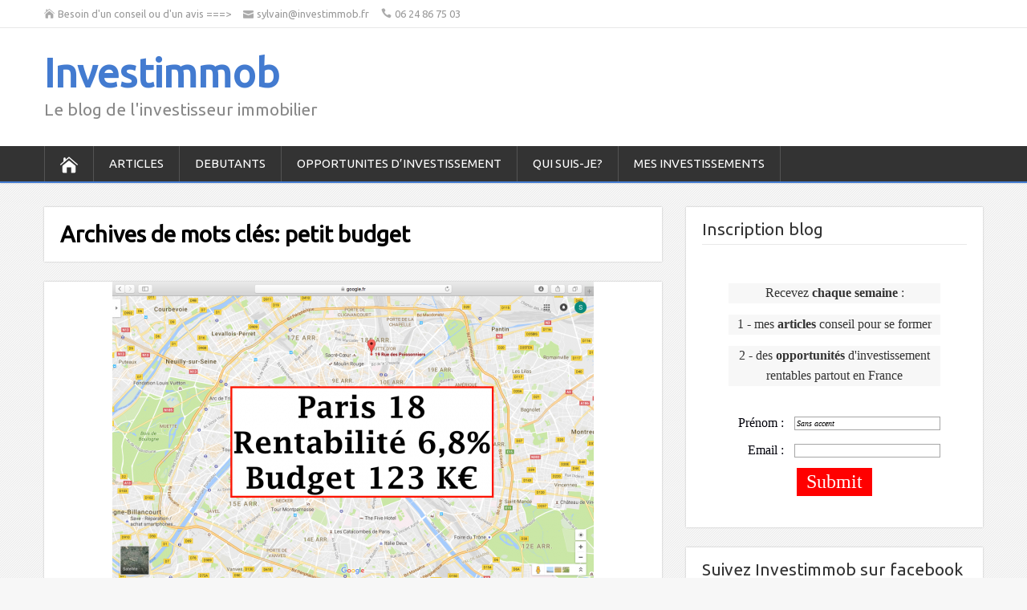

--- FILE ---
content_type: text/html; charset=UTF-8
request_url: https://investimmob.fr/sujet/petit-budget/
body_size: 14268
content:
		<!DOCTYPE html>
<!--[if IE 7]>
<html class="ie ie7" lang="fr-FR">
<![endif]-->
<!--[if IE 8]>
<html class="ie ie8" lang="fr-FR">
<![endif]-->
<!--[if !(IE 7) | !(IE 8)  ]><!-->
<html lang="fr-FR">
<!--<![endif]-->
	<!-- Facebook Pixel Code -->
<script>
  !function(f,b,e,v,n,t,s)
  {if(f.fbq)return;n=f.fbq=function(){n.callMethod?
  n.callMethod.apply(n,arguments):n.queue.push(arguments)};
  if(!f._fbq)f._fbq=n;n.push=n;n.loaded=!0;n.version='2.0';
  n.queue=[];t=b.createElement(e);t.async=!0;
  t.src=v;s=b.getElementsByTagName(e)[0];
  s.parentNode.insertBefore(t,s)}(window, document,'script',
  'https://connect.facebook.net/en_US/fbevents.js');
  fbq('init', '706903169410900');
  fbq('track', 'PageView');
</script>
<noscript><img height="1" width="1" style="display:none"
  src="https://www.facebook.com/tr?id=706903169410900&ev=PageView&noscript=1"
/></noscript>
<!-- End Facebook Pixel Code -->
<head>
  <meta charset="UTF-8" /> 
  <meta name="viewport" content="width=device-width" />  
 
  <link rel="pingback" href="https://investimmob.fr/xmlrpc.php"> 
<meta name='robots' content='index, follow, max-image-preview:large, max-snippet:-1, max-video-preview:-1' />

	<!-- This site is optimized with the Yoast SEO plugin v21.7 - https://yoast.com/wordpress/plugins/seo/ -->
	<title>- Investimmob</title>
	<link rel="canonical" href="https://investimmob.fr/sujet/petit-budget/" />
	<meta property="og:locale" content="fr_FR" />
	<meta property="og:type" content="article" />
	<meta property="og:title" content="- Investimmob" />
	<meta property="og:url" content="https://investimmob.fr/sujet/petit-budget/" />
	<meta property="og:site_name" content="Investimmob" />
	<meta property="og:image" content="https://i0.wp.com/investimmob.fr/wp-content/uploads/2015/06/en-tête.jpg?fit=1024%2C377&ssl=1" />
	<meta property="og:image:width" content="1024" />
	<meta property="og:image:height" content="377" />
	<meta property="og:image:type" content="image/jpeg" />
	<meta name="twitter:card" content="summary_large_image" />
	<meta name="twitter:site" content="@invest_immob" />
	<script type="application/ld+json" class="yoast-schema-graph">{"@context":"https://schema.org","@graph":[{"@type":"CollectionPage","@id":"https://investimmob.fr/sujet/petit-budget/","url":"https://investimmob.fr/sujet/petit-budget/","name":"- Investimmob","isPartOf":{"@id":"https://investimmob.fr/#website"},"primaryImageOfPage":{"@id":"https://investimmob.fr/sujet/petit-budget/#primaryimage"},"image":{"@id":"https://investimmob.fr/sujet/petit-budget/#primaryimage"},"thumbnailUrl":"https://i0.wp.com/investimmob.fr/wp-content/uploads/2016/09/Capture-d’écran-2016-09-05-à-08.58.50-1-e1473059164758.png?fit=600%2C375&ssl=1","breadcrumb":{"@id":"https://investimmob.fr/sujet/petit-budget/#breadcrumb"},"inLanguage":"fr-FR"},{"@type":"ImageObject","inLanguage":"fr-FR","@id":"https://investimmob.fr/sujet/petit-budget/#primaryimage","url":"https://i0.wp.com/investimmob.fr/wp-content/uploads/2016/09/Capture-d’écran-2016-09-05-à-08.58.50-1-e1473059164758.png?fit=600%2C375&ssl=1","contentUrl":"https://i0.wp.com/investimmob.fr/wp-content/uploads/2016/09/Capture-d’écran-2016-09-05-à-08.58.50-1-e1473059164758.png?fit=600%2C375&ssl=1","width":600,"height":375,"caption":"Paris 18"},{"@type":"BreadcrumbList","@id":"https://investimmob.fr/sujet/petit-budget/#breadcrumb","itemListElement":[{"@type":"ListItem","position":1,"name":"Accueil","item":"https://investimmob.fr/"},{"@type":"ListItem","position":2,"name":"petit budget"}]},{"@type":"WebSite","@id":"https://investimmob.fr/#website","url":"https://investimmob.fr/","name":"Investimmob","description":"Le blog de l&#039;investisseur immobilier","potentialAction":[{"@type":"SearchAction","target":{"@type":"EntryPoint","urlTemplate":"https://investimmob.fr/?s={search_term_string}"},"query-input":"required name=search_term_string"}],"inLanguage":"fr-FR"}]}</script>
	<!-- / Yoast SEO plugin. -->


<link rel='dns-prefetch' href='//stats.wp.com' />
<link rel='dns-prefetch' href='//fonts.googleapis.com' />
<link rel='dns-prefetch' href='//v0.wordpress.com' />
<link rel='dns-prefetch' href='//i0.wp.com' />
<link rel='dns-prefetch' href='//jetpack.wordpress.com' />
<link rel='dns-prefetch' href='//s0.wp.com' />
<link rel='dns-prefetch' href='//public-api.wordpress.com' />
<link rel='dns-prefetch' href='//0.gravatar.com' />
<link rel='dns-prefetch' href='//1.gravatar.com' />
<link rel='dns-prefetch' href='//2.gravatar.com' />
<link rel="alternate" type="application/rss+xml" title="Investimmob &raquo; Flux" href="https://investimmob.fr/feed/" />
<link rel="alternate" type="application/rss+xml" title="Investimmob &raquo; Flux des commentaires" href="https://investimmob.fr/comments/feed/" />
<link rel="alternate" type="application/rss+xml" title="Investimmob &raquo; Flux de l’étiquette petit budget" href="https://investimmob.fr/sujet/petit-budget/feed/" />
		<!-- This site uses the Google Analytics by MonsterInsights plugin v9.2.4 - Using Analytics tracking - https://www.monsterinsights.com/ -->
		<!-- Remarque : MonsterInsights n’est actuellement pas configuré sur ce site. Le propriétaire doit authentifier son compte Google Analytics dans les réglages de MonsterInsights.  -->
					<!-- No tracking code set -->
				<!-- / Google Analytics by MonsterInsights -->
		<script type="text/javascript">
/* <![CDATA[ */
window._wpemojiSettings = {"baseUrl":"https:\/\/s.w.org\/images\/core\/emoji\/14.0.0\/72x72\/","ext":".png","svgUrl":"https:\/\/s.w.org\/images\/core\/emoji\/14.0.0\/svg\/","svgExt":".svg","source":{"concatemoji":"https:\/\/investimmob.fr\/wp-includes\/js\/wp-emoji-release.min.js?ver=6.4.7"}};
/*! This file is auto-generated */
!function(i,n){var o,s,e;function c(e){try{var t={supportTests:e,timestamp:(new Date).valueOf()};sessionStorage.setItem(o,JSON.stringify(t))}catch(e){}}function p(e,t,n){e.clearRect(0,0,e.canvas.width,e.canvas.height),e.fillText(t,0,0);var t=new Uint32Array(e.getImageData(0,0,e.canvas.width,e.canvas.height).data),r=(e.clearRect(0,0,e.canvas.width,e.canvas.height),e.fillText(n,0,0),new Uint32Array(e.getImageData(0,0,e.canvas.width,e.canvas.height).data));return t.every(function(e,t){return e===r[t]})}function u(e,t,n){switch(t){case"flag":return n(e,"\ud83c\udff3\ufe0f\u200d\u26a7\ufe0f","\ud83c\udff3\ufe0f\u200b\u26a7\ufe0f")?!1:!n(e,"\ud83c\uddfa\ud83c\uddf3","\ud83c\uddfa\u200b\ud83c\uddf3")&&!n(e,"\ud83c\udff4\udb40\udc67\udb40\udc62\udb40\udc65\udb40\udc6e\udb40\udc67\udb40\udc7f","\ud83c\udff4\u200b\udb40\udc67\u200b\udb40\udc62\u200b\udb40\udc65\u200b\udb40\udc6e\u200b\udb40\udc67\u200b\udb40\udc7f");case"emoji":return!n(e,"\ud83e\udef1\ud83c\udffb\u200d\ud83e\udef2\ud83c\udfff","\ud83e\udef1\ud83c\udffb\u200b\ud83e\udef2\ud83c\udfff")}return!1}function f(e,t,n){var r="undefined"!=typeof WorkerGlobalScope&&self instanceof WorkerGlobalScope?new OffscreenCanvas(300,150):i.createElement("canvas"),a=r.getContext("2d",{willReadFrequently:!0}),o=(a.textBaseline="top",a.font="600 32px Arial",{});return e.forEach(function(e){o[e]=t(a,e,n)}),o}function t(e){var t=i.createElement("script");t.src=e,t.defer=!0,i.head.appendChild(t)}"undefined"!=typeof Promise&&(o="wpEmojiSettingsSupports",s=["flag","emoji"],n.supports={everything:!0,everythingExceptFlag:!0},e=new Promise(function(e){i.addEventListener("DOMContentLoaded",e,{once:!0})}),new Promise(function(t){var n=function(){try{var e=JSON.parse(sessionStorage.getItem(o));if("object"==typeof e&&"number"==typeof e.timestamp&&(new Date).valueOf()<e.timestamp+604800&&"object"==typeof e.supportTests)return e.supportTests}catch(e){}return null}();if(!n){if("undefined"!=typeof Worker&&"undefined"!=typeof OffscreenCanvas&&"undefined"!=typeof URL&&URL.createObjectURL&&"undefined"!=typeof Blob)try{var e="postMessage("+f.toString()+"("+[JSON.stringify(s),u.toString(),p.toString()].join(",")+"));",r=new Blob([e],{type:"text/javascript"}),a=new Worker(URL.createObjectURL(r),{name:"wpTestEmojiSupports"});return void(a.onmessage=function(e){c(n=e.data),a.terminate(),t(n)})}catch(e){}c(n=f(s,u,p))}t(n)}).then(function(e){for(var t in e)n.supports[t]=e[t],n.supports.everything=n.supports.everything&&n.supports[t],"flag"!==t&&(n.supports.everythingExceptFlag=n.supports.everythingExceptFlag&&n.supports[t]);n.supports.everythingExceptFlag=n.supports.everythingExceptFlag&&!n.supports.flag,n.DOMReady=!1,n.readyCallback=function(){n.DOMReady=!0}}).then(function(){return e}).then(function(){var e;n.supports.everything||(n.readyCallback(),(e=n.source||{}).concatemoji?t(e.concatemoji):e.wpemoji&&e.twemoji&&(t(e.twemoji),t(e.wpemoji)))}))}((window,document),window._wpemojiSettings);
/* ]]> */
</script>
<style id='wp-emoji-styles-inline-css' type='text/css'>

	img.wp-smiley, img.emoji {
		display: inline !important;
		border: none !important;
		box-shadow: none !important;
		height: 1em !important;
		width: 1em !important;
		margin: 0 0.07em !important;
		vertical-align: -0.1em !important;
		background: none !important;
		padding: 0 !important;
	}
</style>
<link rel='stylesheet' id='wp-block-library-css' href='https://investimmob.fr/wp-includes/css/dist/block-library/style.min.css?ver=6.4.7' type='text/css' media='all' />
<style id='wp-block-library-inline-css' type='text/css'>
.has-text-align-justify{text-align:justify;}
</style>
<link rel='stylesheet' id='mediaelement-css' href='https://investimmob.fr/wp-includes/js/mediaelement/mediaelementplayer-legacy.min.css?ver=4.2.17' type='text/css' media='all' />
<link rel='stylesheet' id='wp-mediaelement-css' href='https://investimmob.fr/wp-includes/js/mediaelement/wp-mediaelement.min.css?ver=6.4.7' type='text/css' media='all' />
<style id='classic-theme-styles-inline-css' type='text/css'>
/*! This file is auto-generated */
.wp-block-button__link{color:#fff;background-color:#32373c;border-radius:9999px;box-shadow:none;text-decoration:none;padding:calc(.667em + 2px) calc(1.333em + 2px);font-size:1.125em}.wp-block-file__button{background:#32373c;color:#fff;text-decoration:none}
</style>
<style id='global-styles-inline-css' type='text/css'>
body{--wp--preset--color--black: #000000;--wp--preset--color--cyan-bluish-gray: #abb8c3;--wp--preset--color--white: #ffffff;--wp--preset--color--pale-pink: #f78da7;--wp--preset--color--vivid-red: #cf2e2e;--wp--preset--color--luminous-vivid-orange: #ff6900;--wp--preset--color--luminous-vivid-amber: #fcb900;--wp--preset--color--light-green-cyan: #7bdcb5;--wp--preset--color--vivid-green-cyan: #00d084;--wp--preset--color--pale-cyan-blue: #8ed1fc;--wp--preset--color--vivid-cyan-blue: #0693e3;--wp--preset--color--vivid-purple: #9b51e0;--wp--preset--gradient--vivid-cyan-blue-to-vivid-purple: linear-gradient(135deg,rgba(6,147,227,1) 0%,rgb(155,81,224) 100%);--wp--preset--gradient--light-green-cyan-to-vivid-green-cyan: linear-gradient(135deg,rgb(122,220,180) 0%,rgb(0,208,130) 100%);--wp--preset--gradient--luminous-vivid-amber-to-luminous-vivid-orange: linear-gradient(135deg,rgba(252,185,0,1) 0%,rgba(255,105,0,1) 100%);--wp--preset--gradient--luminous-vivid-orange-to-vivid-red: linear-gradient(135deg,rgba(255,105,0,1) 0%,rgb(207,46,46) 100%);--wp--preset--gradient--very-light-gray-to-cyan-bluish-gray: linear-gradient(135deg,rgb(238,238,238) 0%,rgb(169,184,195) 100%);--wp--preset--gradient--cool-to-warm-spectrum: linear-gradient(135deg,rgb(74,234,220) 0%,rgb(151,120,209) 20%,rgb(207,42,186) 40%,rgb(238,44,130) 60%,rgb(251,105,98) 80%,rgb(254,248,76) 100%);--wp--preset--gradient--blush-light-purple: linear-gradient(135deg,rgb(255,206,236) 0%,rgb(152,150,240) 100%);--wp--preset--gradient--blush-bordeaux: linear-gradient(135deg,rgb(254,205,165) 0%,rgb(254,45,45) 50%,rgb(107,0,62) 100%);--wp--preset--gradient--luminous-dusk: linear-gradient(135deg,rgb(255,203,112) 0%,rgb(199,81,192) 50%,rgb(65,88,208) 100%);--wp--preset--gradient--pale-ocean: linear-gradient(135deg,rgb(255,245,203) 0%,rgb(182,227,212) 50%,rgb(51,167,181) 100%);--wp--preset--gradient--electric-grass: linear-gradient(135deg,rgb(202,248,128) 0%,rgb(113,206,126) 100%);--wp--preset--gradient--midnight: linear-gradient(135deg,rgb(2,3,129) 0%,rgb(40,116,252) 100%);--wp--preset--font-size--small: 13px;--wp--preset--font-size--medium: 20px;--wp--preset--font-size--large: 36px;--wp--preset--font-size--x-large: 42px;--wp--preset--spacing--20: 0.44rem;--wp--preset--spacing--30: 0.67rem;--wp--preset--spacing--40: 1rem;--wp--preset--spacing--50: 1.5rem;--wp--preset--spacing--60: 2.25rem;--wp--preset--spacing--70: 3.38rem;--wp--preset--spacing--80: 5.06rem;--wp--preset--shadow--natural: 6px 6px 9px rgba(0, 0, 0, 0.2);--wp--preset--shadow--deep: 12px 12px 50px rgba(0, 0, 0, 0.4);--wp--preset--shadow--sharp: 6px 6px 0px rgba(0, 0, 0, 0.2);--wp--preset--shadow--outlined: 6px 6px 0px -3px rgba(255, 255, 255, 1), 6px 6px rgba(0, 0, 0, 1);--wp--preset--shadow--crisp: 6px 6px 0px rgba(0, 0, 0, 1);}:where(.is-layout-flex){gap: 0.5em;}:where(.is-layout-grid){gap: 0.5em;}body .is-layout-flow > .alignleft{float: left;margin-inline-start: 0;margin-inline-end: 2em;}body .is-layout-flow > .alignright{float: right;margin-inline-start: 2em;margin-inline-end: 0;}body .is-layout-flow > .aligncenter{margin-left: auto !important;margin-right: auto !important;}body .is-layout-constrained > .alignleft{float: left;margin-inline-start: 0;margin-inline-end: 2em;}body .is-layout-constrained > .alignright{float: right;margin-inline-start: 2em;margin-inline-end: 0;}body .is-layout-constrained > .aligncenter{margin-left: auto !important;margin-right: auto !important;}body .is-layout-constrained > :where(:not(.alignleft):not(.alignright):not(.alignfull)){max-width: var(--wp--style--global--content-size);margin-left: auto !important;margin-right: auto !important;}body .is-layout-constrained > .alignwide{max-width: var(--wp--style--global--wide-size);}body .is-layout-flex{display: flex;}body .is-layout-flex{flex-wrap: wrap;align-items: center;}body .is-layout-flex > *{margin: 0;}body .is-layout-grid{display: grid;}body .is-layout-grid > *{margin: 0;}:where(.wp-block-columns.is-layout-flex){gap: 2em;}:where(.wp-block-columns.is-layout-grid){gap: 2em;}:where(.wp-block-post-template.is-layout-flex){gap: 1.25em;}:where(.wp-block-post-template.is-layout-grid){gap: 1.25em;}.has-black-color{color: var(--wp--preset--color--black) !important;}.has-cyan-bluish-gray-color{color: var(--wp--preset--color--cyan-bluish-gray) !important;}.has-white-color{color: var(--wp--preset--color--white) !important;}.has-pale-pink-color{color: var(--wp--preset--color--pale-pink) !important;}.has-vivid-red-color{color: var(--wp--preset--color--vivid-red) !important;}.has-luminous-vivid-orange-color{color: var(--wp--preset--color--luminous-vivid-orange) !important;}.has-luminous-vivid-amber-color{color: var(--wp--preset--color--luminous-vivid-amber) !important;}.has-light-green-cyan-color{color: var(--wp--preset--color--light-green-cyan) !important;}.has-vivid-green-cyan-color{color: var(--wp--preset--color--vivid-green-cyan) !important;}.has-pale-cyan-blue-color{color: var(--wp--preset--color--pale-cyan-blue) !important;}.has-vivid-cyan-blue-color{color: var(--wp--preset--color--vivid-cyan-blue) !important;}.has-vivid-purple-color{color: var(--wp--preset--color--vivid-purple) !important;}.has-black-background-color{background-color: var(--wp--preset--color--black) !important;}.has-cyan-bluish-gray-background-color{background-color: var(--wp--preset--color--cyan-bluish-gray) !important;}.has-white-background-color{background-color: var(--wp--preset--color--white) !important;}.has-pale-pink-background-color{background-color: var(--wp--preset--color--pale-pink) !important;}.has-vivid-red-background-color{background-color: var(--wp--preset--color--vivid-red) !important;}.has-luminous-vivid-orange-background-color{background-color: var(--wp--preset--color--luminous-vivid-orange) !important;}.has-luminous-vivid-amber-background-color{background-color: var(--wp--preset--color--luminous-vivid-amber) !important;}.has-light-green-cyan-background-color{background-color: var(--wp--preset--color--light-green-cyan) !important;}.has-vivid-green-cyan-background-color{background-color: var(--wp--preset--color--vivid-green-cyan) !important;}.has-pale-cyan-blue-background-color{background-color: var(--wp--preset--color--pale-cyan-blue) !important;}.has-vivid-cyan-blue-background-color{background-color: var(--wp--preset--color--vivid-cyan-blue) !important;}.has-vivid-purple-background-color{background-color: var(--wp--preset--color--vivid-purple) !important;}.has-black-border-color{border-color: var(--wp--preset--color--black) !important;}.has-cyan-bluish-gray-border-color{border-color: var(--wp--preset--color--cyan-bluish-gray) !important;}.has-white-border-color{border-color: var(--wp--preset--color--white) !important;}.has-pale-pink-border-color{border-color: var(--wp--preset--color--pale-pink) !important;}.has-vivid-red-border-color{border-color: var(--wp--preset--color--vivid-red) !important;}.has-luminous-vivid-orange-border-color{border-color: var(--wp--preset--color--luminous-vivid-orange) !important;}.has-luminous-vivid-amber-border-color{border-color: var(--wp--preset--color--luminous-vivid-amber) !important;}.has-light-green-cyan-border-color{border-color: var(--wp--preset--color--light-green-cyan) !important;}.has-vivid-green-cyan-border-color{border-color: var(--wp--preset--color--vivid-green-cyan) !important;}.has-pale-cyan-blue-border-color{border-color: var(--wp--preset--color--pale-cyan-blue) !important;}.has-vivid-cyan-blue-border-color{border-color: var(--wp--preset--color--vivid-cyan-blue) !important;}.has-vivid-purple-border-color{border-color: var(--wp--preset--color--vivid-purple) !important;}.has-vivid-cyan-blue-to-vivid-purple-gradient-background{background: var(--wp--preset--gradient--vivid-cyan-blue-to-vivid-purple) !important;}.has-light-green-cyan-to-vivid-green-cyan-gradient-background{background: var(--wp--preset--gradient--light-green-cyan-to-vivid-green-cyan) !important;}.has-luminous-vivid-amber-to-luminous-vivid-orange-gradient-background{background: var(--wp--preset--gradient--luminous-vivid-amber-to-luminous-vivid-orange) !important;}.has-luminous-vivid-orange-to-vivid-red-gradient-background{background: var(--wp--preset--gradient--luminous-vivid-orange-to-vivid-red) !important;}.has-very-light-gray-to-cyan-bluish-gray-gradient-background{background: var(--wp--preset--gradient--very-light-gray-to-cyan-bluish-gray) !important;}.has-cool-to-warm-spectrum-gradient-background{background: var(--wp--preset--gradient--cool-to-warm-spectrum) !important;}.has-blush-light-purple-gradient-background{background: var(--wp--preset--gradient--blush-light-purple) !important;}.has-blush-bordeaux-gradient-background{background: var(--wp--preset--gradient--blush-bordeaux) !important;}.has-luminous-dusk-gradient-background{background: var(--wp--preset--gradient--luminous-dusk) !important;}.has-pale-ocean-gradient-background{background: var(--wp--preset--gradient--pale-ocean) !important;}.has-electric-grass-gradient-background{background: var(--wp--preset--gradient--electric-grass) !important;}.has-midnight-gradient-background{background: var(--wp--preset--gradient--midnight) !important;}.has-small-font-size{font-size: var(--wp--preset--font-size--small) !important;}.has-medium-font-size{font-size: var(--wp--preset--font-size--medium) !important;}.has-large-font-size{font-size: var(--wp--preset--font-size--large) !important;}.has-x-large-font-size{font-size: var(--wp--preset--font-size--x-large) !important;}
.wp-block-navigation a:where(:not(.wp-element-button)){color: inherit;}
:where(.wp-block-post-template.is-layout-flex){gap: 1.25em;}:where(.wp-block-post-template.is-layout-grid){gap: 1.25em;}
:where(.wp-block-columns.is-layout-flex){gap: 2em;}:where(.wp-block-columns.is-layout-grid){gap: 2em;}
.wp-block-pullquote{font-size: 1.5em;line-height: 1.6;}
</style>
<link rel='stylesheet' id='shootingstar-google-font1-css' href='//fonts.googleapis.com/css?family=Ubuntu&#038;ver=6.4.7' type='text/css' media='all' />
<link rel='stylesheet' id='shootingstar-google-font2-css' href='//fonts.googleapis.com/css?family=Ubuntu&#038;ver=6.4.7' type='text/css' media='all' />
<link rel='stylesheet' id='shootingstar-google-font3-css' href='//fonts.googleapis.com/css?family=Ubuntu&#038;ver=6.4.7' type='text/css' media='all' />
<link rel='stylesheet' id='shootingstar-google-font4-css' href='//fonts.googleapis.com/css?family=Ubuntu&#038;ver=6.4.7' type='text/css' media='all' />
<link rel='stylesheet' id='shootingstar-google-font5-css' href='//fonts.googleapis.com/css?family=Ubuntu&#038;ver=6.4.7' type='text/css' media='all' />
<link rel='stylesheet' id='shootingstar-google-font6-css' href='//fonts.googleapis.com/css?family=Ubuntu&#038;ver=6.4.7' type='text/css' media='all' />
<link rel='stylesheet' id='shootingstar-google-font8-css' href='//fonts.googleapis.com/css?family=Ubuntu&#038;ver=6.4.7' type='text/css' media='all' />
<link rel='stylesheet' id='shootingstar-style-css' href='https://investimmob.fr/wp-content/themes/shootingstar/style.css?ver=6.4.7' type='text/css' media='all' />
<style id='shootingstar-style-inline-css' type='text/css'>
#wrapper #header .header-content .site-title, #wrapper #header .header-content .site-description, #wrapper #header .header-content .header-logo { max-width: 100%; }
html body, #wrapper blockquote, #wrapper q, #wrapper #container #comments .comment, #wrapper #container #comments .comment time, #wrapper #container #commentform .form-allowed-tags, #wrapper #container #commentform p, #wrapper input, #wrapper button, #wrapper textarea, #wrapper select, #wrapper #content .breadcrumb-navigation, #wrapper #main-content .post-meta { font-family: Ubuntu, Arial, Helvetica, sans-serif; }
#wrapper #header .site-title { font-family: Ubuntu, Arial, Helvetica, sans-serif; }
#wrapper #header .site-description { font-family: Ubuntu, Arial, Helvetica, sans-serif; }
#wrapper h1, #wrapper h2, #wrapper h3, #wrapper h4, #wrapper h5, #wrapper h6, #wrapper #container .navigation .section-heading, #wrapper #comments .entry-headline { font-family: Ubuntu, Arial, Helvetica, sans-serif; }
#wrapper #main-content .post-entry .post-entry-headline { font-family: Ubuntu, Arial, Helvetica, sans-serif; }
#wrapper #container #sidebar .sidebar-widget .sidebar-headline, #wrapper #wrapper-footer #footer .footer-widget .footer-headline { font-family: Ubuntu, Arial, Helvetica, sans-serif; }
#wrapper #header .menu-box ul li a { font-family: Ubuntu, Arial, Helvetica, sans-serif; }
</style>
<link rel='stylesheet' id='shootingstar-elegantfont-css' href='https://investimmob.fr/wp-content/themes/shootingstar/css/elegantfont.css?ver=6.4.7' type='text/css' media='all' />
<link rel='stylesheet' id='shootingstar-google-font-default-css' href='//fonts.googleapis.com/css?family=PT+Sans&#038;subset=latin%2Clatin-ext&#038;ver=6.4.7' type='text/css' media='all' />
<style id='jetpack_facebook_likebox-inline-css' type='text/css'>
.widget_facebook_likebox {
	overflow: hidden;
}

</style>
<link rel='stylesheet' id='social-logos-css' href='https://investimmob.fr/wp-content/plugins/jetpack/_inc/social-logos/social-logos.min.css?ver=12.9.4' type='text/css' media='all' />
<link rel='stylesheet' id='jetpack_css-css' href='https://investimmob.fr/wp-content/plugins/jetpack/css/jetpack.css?ver=12.9.4' type='text/css' media='all' />
<script type="text/javascript" src="https://investimmob.fr/wp-includes/js/jquery/jquery.min.js?ver=3.7.1" id="jquery-core-js"></script>
<script type="text/javascript" src="https://investimmob.fr/wp-includes/js/jquery/jquery-migrate.min.js?ver=3.4.1" id="jquery-migrate-js"></script>
<!--[if lt IE 9]>
<script type="text/javascript" src="https://investimmob.fr/wp-content/themes/shootingstar/js/html5.min.js?ver=3.7.2" id="shootingstar-html5-ie-js"></script>
<![endif]-->
<link rel="https://api.w.org/" href="https://investimmob.fr/wp-json/" /><link rel="alternate" type="application/json" href="https://investimmob.fr/wp-json/wp/v2/tags/118" /><link rel="EditURI" type="application/rsd+xml" title="RSD" href="https://investimmob.fr/xmlrpc.php?rsd" />
<meta name="generator" content="WordPress 6.4.7" />
	<style>img#wpstats{display:none}</style>
				<script>
			document.documentElement.className = document.documentElement.className.replace( 'no-js', 'js' );
		</script>
				<style>
			.no-js img.lazyload { display: none; }
			figure.wp-block-image img.lazyloading { min-width: 150px; }
							.lazyload, .lazyloading { opacity: 0; }
				.lazyloaded {
					opacity: 1;
					transition: opacity 400ms;
					transition-delay: 0ms;
				}
					</style>
		<link rel="shortcut icon" href="https://investimmob.fr/wp-content/uploads/2015/06/en-tête1.jpg" /> 
<!--[if IE]>
<style type="text/css" media="screen">
#header, #wrapper-footer, #nav-below, #infscr-loading, .entry-content, .sidebar-widget, .search .navigation, .entry-headline-wrapper, .post-entry {
        behavior: url("https://investimmob.fr/wp-content/themes/shootingstar/css/pie/PIE.php");
        zoom: 1;
}
</style>
<![endif]-->
<style type="text/css" id="tve_global_variables">:root{}</style><style type="text/css" id="custom-background-css">
body.custom-background { background-color: #f7f7f7; }
</style>
	<style type="text/css" id="thrive-default-styles"></style>  
</head>
 
<body data-rsssl=1 class="archive tag tag-petit-budget tag-118 custom-background" id="wrapper">
<div class="AW-Form-617091633"></div>
<script type="text/javascript">(function(d, s, id) {
    var js, fjs = d.getElementsByTagName(s)[0];
    if (d.getElementById(id)) return;
    js = d.createElement(s); js.id = id;
    js.src = "//forms.aweber.com/form/33/617091633.js";
    fjs.parentNode.insertBefore(js, fjs);
    }(document, "script", "aweber-wjs-wm3amhrou"));
</script>
<div class="pattern"></div> 
   
<div id="container">
  <header id="header">
  <div class="top-navigation-wrapper">
    <div class="top-navigation">
      <p class="header-contact">
        <span class="header-contact-address"><i class="icon_house" aria-hidden="true"></i>Besoin d&#039;un conseil ou d&#039;un avis ===&gt;</span>
        <span class="header-contact-email"><i class="icon_mail" aria-hidden="true"></i>sylvain@investimmob.fr</span>
        <span class="header-contact-phone"><i class="icon_phone" aria-hidden="true"></i>06 24 86 75 03</span>
 
    </div>
  </div>
    
  <div class="header-content-wrapper">
    <div class="header-content">
      <p class="site-title"><a href="https://investimmob.fr/">Investimmob</a></p>
      <p class="site-description">Le blog de l&#039;investisseur immobilier</p>
    </div>
  </div>
  <div class="menu-box-container">
  <div class="menu-box-wrapper">
    <div class="menu-box">
      <a class="link-home" href="https://investimmob.fr/"><i class="icon_house" aria-hidden="true"></i></a>
<div class="menu-menu-1-container"><ul id="nav" class="menu"><li id="menu-item-282" class="menu-item menu-item-type-taxonomy menu-item-object-category menu-item-282"><a href="https://investimmob.fr/articles/">ARTICLES</a></li>
<li id="menu-item-813" class="menu-item menu-item-type-post_type menu-item-object-page menu-item-813"><a href="https://investimmob.fr/debutants-commencez-ici/">DEBUTANTS</a></li>
<li id="menu-item-281" class="menu-item menu-item-type-taxonomy menu-item-object-category menu-item-281"><a href="https://investimmob.fr/opportunites-dinvestissement/">OPPORTUNITES D&rsquo;INVESTISSEMENT</a></li>
<li id="menu-item-25" class="menu-item menu-item-type-post_type menu-item-object-page menu-item-25"><a href="https://investimmob.fr/qui-suis-je/">QUI SUIS-JE?</a></li>
<li id="menu-item-90" class="menu-item menu-item-type-post_type menu-item-object-page menu-item-90"><a href="https://investimmob.fr/mes-investissements/">MES INVESTISSEMENTS</a></li>
</ul></div>    </div>
  </div>
  </div>
    
  </header> <!-- end of header -->

<div id="main-content-wrapper">
<div id="main-content">
<div id="content" class="hentry"><div class="post-loop">
<div class="entry-headline-wrapper">
  <div class="entry-headline-wrapper-inner">
    <h1 class="entry-headline">Archives de mots clés: <span>petit budget</span></h1>
  </div>
</div>
    <article class="post-entry post-740 post type-post status-publish format-standard has-post-thumbnail hentry category-opportunites-dinvestissement tag-paris-18 tag-petit-budget">
      <div class="thumbnail-large"><a href="https://investimmob.fr/opportunites-dinvestissement/paris-18/"><img width="1170" height="731"   alt="Paris 18" decoding="async" fetchpriority="high" data-attachment-id="744" data-permalink="https://investimmob.fr/opportunites-dinvestissement/paris-18/attachment/capture-decran-2016-09-05-a-08-58-50-2/" data-orig-file="https://i0.wp.com/investimmob.fr/wp-content/uploads/2016/09/Capture-d’écran-2016-09-05-à-08.58.50-1-e1473059164758.png?fit=600%2C375&amp;ssl=1" data-orig-size="600,375" data-comments-opened="1" data-image-meta="{&quot;aperture&quot;:&quot;0&quot;,&quot;credit&quot;:&quot;&quot;,&quot;camera&quot;:&quot;&quot;,&quot;caption&quot;:&quot;&quot;,&quot;created_timestamp&quot;:&quot;0&quot;,&quot;copyright&quot;:&quot;&quot;,&quot;focal_length&quot;:&quot;0&quot;,&quot;iso&quot;:&quot;0&quot;,&quot;shutter_speed&quot;:&quot;0&quot;,&quot;title&quot;:&quot;&quot;,&quot;orientation&quot;:&quot;0&quot;}" data-image-title="Capture d’écran 2016-09-05 à 08.58.50" data-image-description="" data-image-caption="" data-medium-file="https://i0.wp.com/investimmob.fr/wp-content/uploads/2016/09/Capture-d’écran-2016-09-05-à-08.58.50-1-e1473059164758.png?fit=300%2C188&amp;ssl=1" data-large-file="https://i0.wp.com/investimmob.fr/wp-content/uploads/2016/09/Capture-d’écran-2016-09-05-à-08.58.50-1-e1473059164758.png?fit=1024%2C640&amp;ssl=1" data-src="https://i0.wp.com/investimmob.fr/wp-content/uploads/2016/09/Capture-d’écran-2016-09-05-à-08.58.50-1-e1473059164758.png?fit=1170%2C731&amp;ssl=1" class="attachment-post-thumbnail size-post-thumbnail wp-post-image lazyload" src="[data-uri]" /><noscript><img width="1170" height="731" src="https://i0.wp.com/investimmob.fr/wp-content/uploads/2016/09/Capture-d’écran-2016-09-05-à-08.58.50-1-e1473059164758.png?fit=1170%2C731&amp;ssl=1" class="attachment-post-thumbnail size-post-thumbnail wp-post-image" alt="Paris 18" decoding="async" fetchpriority="high" data-attachment-id="744" data-permalink="https://investimmob.fr/opportunites-dinvestissement/paris-18/attachment/capture-decran-2016-09-05-a-08-58-50-2/" data-orig-file="https://i0.wp.com/investimmob.fr/wp-content/uploads/2016/09/Capture-d’écran-2016-09-05-à-08.58.50-1-e1473059164758.png?fit=600%2C375&amp;ssl=1" data-orig-size="600,375" data-comments-opened="1" data-image-meta="{&quot;aperture&quot;:&quot;0&quot;,&quot;credit&quot;:&quot;&quot;,&quot;camera&quot;:&quot;&quot;,&quot;caption&quot;:&quot;&quot;,&quot;created_timestamp&quot;:&quot;0&quot;,&quot;copyright&quot;:&quot;&quot;,&quot;focal_length&quot;:&quot;0&quot;,&quot;iso&quot;:&quot;0&quot;,&quot;shutter_speed&quot;:&quot;0&quot;,&quot;title&quot;:&quot;&quot;,&quot;orientation&quot;:&quot;0&quot;}" data-image-title="Capture d’écran 2016-09-05 à 08.58.50" data-image-description="" data-image-caption="" data-medium-file="https://i0.wp.com/investimmob.fr/wp-content/uploads/2016/09/Capture-d’écran-2016-09-05-à-08.58.50-1-e1473059164758.png?fit=300%2C188&amp;ssl=1" data-large-file="https://i0.wp.com/investimmob.fr/wp-content/uploads/2016/09/Capture-d’écran-2016-09-05-à-08.58.50-1-e1473059164758.png?fit=1024%2C640&amp;ssl=1" /></noscript></a></div>
      <div class="post-entry-inner">
        <h2 class="post-entry-headline title single-title entry-title"><a href="https://investimmob.fr/opportunites-dinvestissement/paris-18/">Top opportunité chasseur &#8211; Paris 18ème &#8211; rentabilité 6,8% &#8211; budget 123 K€</a></h2>
        <p class="post-meta">
          <span class="post-info-author vcard author"><i class="icon_pencil-edit" aria-hidden="true"></i><span class="fn"><a href="https://investimmob.fr/author/natouchka/" title="Articles par Investimmob" rel="author">Investimmob</a></span></span>
          <span class="post-info-date post_date date updated"><i class="icon_clock_alt" aria-hidden="true"></i><a href="https://investimmob.fr/opportunites-dinvestissement/paris-18/">2016</a></span>
          <span class="post-info-comments"><i class="icon_comment_alt" aria-hidden="true"></i><a href="https://investimmob.fr/opportunites-dinvestissement/paris-18/#respond">0 Commentaires</a></span>
        </p>
        <div class="post-entry-content-wrapper">
          <div class="post-entry-content">
<p>Chers investisseurs, &nbsp; Voici un très beau cadeau de rentrée =&gt; top rentabilité à Paris 18 pour les petits budgets (&lt;125k€) !! &nbsp; Merci de me contacter au plus vite si vous souhaitez visiter ou recevoir plus d’informations (plans, diagnostics…) !! Consultez également les autres opportunités d’investissement&#8230;<br /><a class="read-more-button" href="https://investimmob.fr/opportunites-dinvestissement/paris-18/">Savoir plus</a></p>
<div class="sharedaddy sd-sharing-enabled"><div class="robots-nocontent sd-block sd-social sd-social-icon sd-sharing"><h3 class="sd-title">Partager :</h3><div class="sd-content"><ul><li class="share-facebook"><a rel="nofollow noopener noreferrer" data-shared="sharing-facebook-740" class="share-facebook sd-button share-icon no-text" href="https://investimmob.fr/opportunites-dinvestissement/paris-18/?share=facebook" target="_blank" title="Cliquez pour partager sur Facebook" ><span></span><span class="sharing-screen-reader-text">Cliquez pour partager sur Facebook(ouvre dans une nouvelle fenêtre)</span></a></li><li class="share-twitter"><a rel="nofollow noopener noreferrer" data-shared="sharing-twitter-740" class="share-twitter sd-button share-icon no-text" href="https://investimmob.fr/opportunites-dinvestissement/paris-18/?share=twitter" target="_blank" title="Cliquez pour partager sur Twitter" ><span></span><span class="sharing-screen-reader-text">Cliquez pour partager sur Twitter(ouvre dans une nouvelle fenêtre)</span></a></li><li class="share-linkedin"><a rel="nofollow noopener noreferrer" data-shared="sharing-linkedin-740" class="share-linkedin sd-button share-icon no-text" href="https://investimmob.fr/opportunites-dinvestissement/paris-18/?share=linkedin" target="_blank" title="Cliquez pour partager sur LinkedIn" ><span></span><span class="sharing-screen-reader-text">Cliquez pour partager sur LinkedIn(ouvre dans une nouvelle fenêtre)</span></a></li><li class="share-email"><a rel="nofollow noopener noreferrer" data-shared="" class="share-email sd-button share-icon no-text" href="mailto:?subject=%5BArticle%20partag%C3%A9%5D%20Top%20opportunit%C3%A9%20chasseur%20-%20Paris%2018%C3%A8me%20-%20rentabilit%C3%A9%206%2C8%25%20-%20budget%20123%20K%E2%82%AC&body=https%3A%2F%2Finvestimmob.fr%2Fopportunites-dinvestissement%2Fparis-18%2F&share=email" target="_blank" title="Cliquer pour envoyer un lien par e-mail à un ami" data-email-share-error-title="Votre messagerie est-elle configurée ?" data-email-share-error-text="Si vous rencontrez des problèmes de partage par e-mail, votre messagerie n’est peut-être pas configurée pour votre navigateur. Vous devrez peut-être créer vous-même une nouvelle messagerie." data-email-share-nonce="fb17541a8f" data-email-share-track-url="https://investimmob.fr/opportunites-dinvestissement/paris-18/?share=email"><span></span><span class="sharing-screen-reader-text">Cliquer pour envoyer un lien par e-mail à un ami(ouvre dans une nouvelle fenêtre)</span></a></li><li class="share-end"></li></ul></div></div></div>          </div>
        </div>
        <div class="post-info">
          <p class="post-category"><span class="post-info-category"><i class="icon_folder-alt" aria-hidden="true"></i><a href="https://investimmob.fr/opportunites-dinvestissement/" rel="category tag">OPPORTUNITES D'INVESTISSEMENT</a></span></p>
          <p class="post-tags"><span class="post-info-tags"><i class="icon_tag_alt" aria-hidden="true"></i><a href="https://investimmob.fr/sujet/paris-18/" rel="tag">paris 18</a>, <a href="https://investimmob.fr/sujet/petit-budget/" rel="tag">petit budget</a></span></p>
        </div>
      </div>
    </article> 
  
</div>
</div> <!-- end of content -->
<aside id="sidebar">
<div id="custom_html-3" class="widget_text sidebar-widget widget_custom_html"><div class="widget_text sidebar-widget-inner"> <p class="sidebar-headline">Inscription blog</p><div class="textwidget custom-html-widget"><!-- AWeber Web Form Generator 3.0.1 -->
<style type="text/css">
#af-form-1342862739 .af-body .af-textWrap{width:70%;display:block;float:right;}
#af-form-1342862739 .af-body a{color:#000000;text-decoration:underline;font-style:normal;font-weight:normal;}
#af-form-1342862739 .af-body input.text, #af-form-1342862739 .af-body textarea{background-color:#FFFFFF;border-color:#A6A6A6;border-width:1px;border-style:solid;color:#000000;text-decoration:none;font-style:italic;font-weight:normal;font-size:10px;font-family:Times New Roman, serif;}
#af-form-1342862739 .af-body input.text:focus, #af-form-1342862739 .af-body textarea:focus{background-color:#FDFFE8;border-color:#000000;border-width:1px;border-style:solid;}
#af-form-1342862739 .af-body label.previewLabel{display:block;float:left;width:25%;text-align:right;color:#01010A;text-decoration:none;font-style:normal;font-weight:normal;font-size:16px;font-family:Times New Roman, serif;}
#af-form-1342862739 .af-body{padding-bottom:14px;padding-top:14px;background-repeat:repeat-y;background-position:center left;background-image:url("//forms.aweber.com/images/forms/newspapers/the-post/body.png");color:#000000;font-size:14px;font-family:Times New Roman, serif;}
#af-form-1342862739 .af-header{padding-bottom:1px;padding-top:34px;padding-right:33px;padding-left:33px;background-color:transparent;background-repeat:no-repeat;background-position:top left;background-image:url("//forms.aweber.com/images/forms/newspapers/the-post/header.png");border-bottom-style:none;border-left-style:none;border-right-style:none;border-top-style:none;color:#000000;font-size:24px;font-family:Times New Roman, serif;}
#af-form-1342862739 .af-quirksMode .bodyText{padding-top:2px;padding-bottom:2px;}
#af-form-1342862739 .af-quirksMode{padding-right:39px;padding-left:39px;}
#af-form-1342862739 .af-standards .af-element{padding-right:39px;padding-left:39px;}
#af-form-1342862739 .bodyText p{margin:1em 0;}
#af-form-1342862739 .buttonContainer input.submit{background-image:none;background-color:#FF0000;color:#FFFFFF;text-decoration:none;font-style:normal;font-weight:normal;font-size:24px;font-family:Georgia, serif;}
#af-form-1342862739 .buttonContainer input.submit{width:auto;}
#af-form-1342862739 .buttonContainer{text-align:center;}
#af-form-1342862739 body,#af-form-1342862739 dl,#af-form-1342862739 dt,#af-form-1342862739 dd,#af-form-1342862739 h1,#af-form-1342862739 h2,#af-form-1342862739 h3,#af-form-1342862739 h4,#af-form-1342862739 h5,#af-form-1342862739 h6,#af-form-1342862739 pre,#af-form-1342862739 code,#af-form-1342862739 fieldset,#af-form-1342862739 legend,#af-form-1342862739 blockquote,#af-form-1342862739 th,#af-form-1342862739 td{float:none;color:inherit;position:static;margin:0;padding:0;}
#af-form-1342862739 button,#af-form-1342862739 input,#af-form-1342862739 submit,#af-form-1342862739 textarea,#af-form-1342862739 select,#af-form-1342862739 label,#af-form-1342862739 optgroup,#af-form-1342862739 option{float:none;position:static;margin:0;}
#af-form-1342862739 div{margin:0;}
#af-form-1342862739 fieldset{border:0;}
#af-form-1342862739 form,#af-form-1342862739 textarea,.af-form-wrapper,.af-form-close-button,#af-form-1342862739 img{float:none;color:inherit;position:static;background-color:none;border:none;margin:0;padding:0;}
#af-form-1342862739 input,#af-form-1342862739 button,#af-form-1342862739 textarea,#af-form-1342862739 select{font-size:100%;}
#af-form-1342862739 p{color:inherit;}
#af-form-1342862739 select,#af-form-1342862739 label,#af-form-1342862739 optgroup,#af-form-1342862739 option{padding:0;}
#af-form-1342862739 table{border-collapse:collapse;border-spacing:0;}
#af-form-1342862739 ul,#af-form-1342862739 ol{list-style-image:none;list-style-position:outside;list-style-type:disc;padding-left:40px;}
#af-form-1342862739,#af-form-1342862739 .quirksMode{width:100%;max-width:350px;}
#af-form-1342862739.af-quirksMode{overflow-x:hidden;}
#af-form-1342862739{background-color:transparent;border-color:transparent;border-width:1px;border-style:none;}
#af-form-1342862739{display:block;}
#af-form-1342862739{overflow:hidden;}
.af-body .af-textWrap{text-align:left;}
.af-body input.image{border:none!important;}
.af-body input.submit,.af-body input.image,.af-form .af-element input.button{float:none!important;}
.af-body input.submit{white-space:inherit;}
.af-body input.text{width:100%;float:none;padding:2px!important;}
.af-body.af-standards input.submit{padding:4px 12px;}
.af-clear{clear:both;}
.af-element label{text-align:left;display:block;float:left;}
.af-element{padding-bottom:5px;padding-top:5px;}
.af-form-wrapper{text-indent:0;}
.af-form{box-sizing:border-box;text-align:left;margin:auto;}
.af-header{margin-bottom:0;margin-top:0;padding:10px;}
.af-quirksMode .af-element{padding-left:0!important;padding-right:0!important;}
.lbl-right .af-element label{text-align:right;}
body {
}

</style>
<form method="post" class="af-form-wrapper" accept-charset="UTF-8" action="https://www.aweber.com/scripts/addlead.pl"  >
<div style="display: none;">
<input type="hidden" name="meta_web_form_id" value="1342862739" />
<input type="hidden" name="meta_split_id" value="" />
<input type="hidden" name="listname" value="awlist4330844" />
<input type="hidden" name="redirect" value="" id="redirect_ff0307e42cdf49f8f390972e62cbe97c" />

<input type="hidden" name="meta_adtracking" value="My_Web_Form" />
<input type="hidden" name="meta_message" value="1" />
<input type="hidden" name="meta_required" value="name,email" />

<input type="hidden" name="meta_tooltip" value="name||Sans accent" />
</div>
<div id="af-form-1342862739" class="af-form"><div id="af-header-1342862739" class="af-header"><div class="bodyText"><p style="border: none; margin: 1em 0px; padding: 0px; vertical-align: baseline; overflow-wrap: break-word; font-size: 14px; text-align: center; font-family: 'Times New Roman', serif; background-color: #f7f7f7;"><span style="color: #333333; font-family: georgia, palatino; font-size: 16px;">Recevez</span><span style="color: #333333; font-family: georgia, palatino; font-size: 16px;">&nbsp;</span><strong style="color: #333333; font-family: georgia, palatino; font-size: 16px; border: none; margin: 0px; padding: 0px; vertical-align: baseline;">chaque semaine</strong><span style="color: #333333; font-family: georgia, palatino; font-size: 16px;">&nbsp;:</span></p>
<p style="border: none; margin: 1em 0px; padding: 0px; vertical-align: baseline; overflow-wrap: break-word; font-size: 14px; text-align: center; font-family: 'Times New Roman', serif; background-color: #f7f7f7;"><span style="border: none; margin: 0px; padding: 0px; vertical-align: baseline; font-size: 16px; font-family: georgia, palatino; color: #333333;">1 - mes&nbsp;<strong style="border: none; margin: 0px; padding: 0px; vertical-align: baseline;">articles</strong>&nbsp;conseil pour se former</span></p>
<p style="border: none; margin: 1em 0px; padding: 0px; vertical-align: baseline; overflow-wrap: break-word; font-size: 14px; text-align: center; font-family: 'Times New Roman', serif; background-color: #f7f7f7;"><span style="border: none; margin: 0px; padding: 0px; vertical-align: baseline; font-size: 16px; font-family: georgia, palatino; color: #333333;">2 - des&nbsp;<strong style="border: none; margin: 0px; padding: 0px; vertical-align: baseline;">opportunit&eacute;s&nbsp;</strong>d'investissement rentables partout en France</span></p></div></div>
<div id="af-body-1342862739" class="af-body af-standards">
<div class="af-element">
<label class="previewLabel" for="awf_field-108957201">Prénom : </label>
<div class="af-textWrap">
<input id="awf_field-108957201" type="text" name="name" class="text" value="Sans accent"  onfocus=" if (this.value == 'Sans accent') { this.value = ''; }" onblur="if (this.value == '') { this.value='Sans accent';} " tabindex="500" />
</div>
<div class="af-clear"></div></div>
<div class="af-element">
<label class="previewLabel" for="awf_field-108957202">Email : </label>
<div class="af-textWrap"><input class="text" id="awf_field-108957202" type="text" name="email" value="" tabindex="501" onfocus=" if (this.value == '') { this.value = ''; }" onblur="if (this.value == '') { this.value='';} " />
</div><div class="af-clear"></div>
</div>
<div class="af-element buttonContainer">
<input name="submit" class="submit" type="submit" value="Submit" tabindex="502" />
<div class="af-clear"></div>
</div>
</div>
</div>
<div style="display: none;"><img src="https://forms.aweber.com/form/displays.htm?id=jMwsTBxsTOzMnA==" alt="" /></div>
</form>
<script type="text/javascript">
// Special handling for in-app browsers that don't always support new windows
(function() {
    function browserSupportsNewWindows(userAgent) {
        var rules = [
            'FBIOS',
            'Twitter for iPhone',
            'WebView',
            '(iPhone|iPod|iPad)(?!.*Safari\/)',
            'Android.*(wv|\.0\.0\.0)'
        ];
        var pattern = new RegExp('(' + rules.join('|') + ')', 'ig');
        return !pattern.test(userAgent);
    }

    if (!browserSupportsNewWindows(navigator.userAgent || navigator.vendor || window.opera)) {
        document.getElementById('af-form-1342862739').parentElement.removeAttribute('target');
    }
})();
</script><script type="text/javascript">
    <!--
    (function() {
        var IE = /*@cc_on!@*/false;
        if (!IE) { return; }
        if (document.compatMode && document.compatMode == 'BackCompat') {
            if (document.getElementById("af-form-1342862739")) {
                document.getElementById("af-form-1342862739").className = 'af-form af-quirksMode';
            }
            if (document.getElementById("af-body-1342862739")) {
                document.getElementById("af-body-1342862739").className = "af-body inline af-quirksMode";
            }
            if (document.getElementById("af-header-1342862739")) {
                document.getElementById("af-header-1342862739").className = "af-header af-quirksMode";
            }
            if (document.getElementById("af-footer-1342862739")) {
                document.getElementById("af-footer-1342862739").className = "af-footer af-quirksMode";
            }
        }
    })();
    -->
</script>
<script type="text/javascript">document.getElementById('redirect_ff0307e42cdf49f8f390972e62cbe97c').value = document.location;</script>
<!-- /AWeber Web Form Generator 3.0.1 --></div></div></div><div id="facebook-likebox-2" class="sidebar-widget widget_facebook_likebox"><div class="sidebar-widget-inner"> <p class="sidebar-headline"><a href="https://www.facebook.com/investimmob">Suivez Investimmob sur facebook</a></p>		<div id="fb-root"></div>
		<div class="fb-page" data-href="https://www.facebook.com/investimmob" data-width="340"  data-height="220" data-hide-cover="false" data-show-facepile="true" data-tabs="false" data-hide-cta="false" data-small-header="false">
		<div class="fb-xfbml-parse-ignore"><blockquote cite="https://www.facebook.com/investimmob"><a href="https://www.facebook.com/investimmob">Suivez Investimmob sur facebook</a></blockquote></div>
		</div>
		</div></div>
		<div id="recent-posts-2" class="sidebar-widget widget_recent_entries"><div class="sidebar-widget-inner">
		 <p class="sidebar-headline">Articles récents</p>
		<ul>
											<li>
					<a href="https://investimmob.fr/articles/investissement-immobilier/regime-lmp/">LMP : régime fiscal intéressant ou à éviter absolument ?</a>
									</li>
											<li>
					<a href="https://investimmob.fr/articles/investissement-immobilier/patrimonial-ou-rentable-quelle-meilleure-strategie/">Patrimonial ou rentable ? Quelle meilleure stratégie ?</a>
									</li>
											<li>
					<a href="https://investimmob.fr/opportunites-dinvestissement/opportunites-dinvestissement-fonctionnement/">Opportunités d&rsquo;investissement / Blog : comment ça fonctionne ?</a>
									</li>
											<li>
					<a href="https://investimmob.fr/articles/investissement-immobilier/rentier-immobilier/">Rentier de l&rsquo;immobilier : Est-ce vraiment possible ?</a>
									</li>
											<li>
					<a href="https://investimmob.fr/articles/fiscalite-lmnp-au-reel/">LMNP au réel &#8211; Les calculs de votre comptable enfin expliqués !</a>
									</li>
					</ul>

		</div></div><div id="categories-2" class="sidebar-widget widget_categories"><div class="sidebar-widget-inner"> <p class="sidebar-headline">Catégories</p>
			<ul>
					<li class="cat-item cat-item-67"><a href="https://investimmob.fr/articles/">ARTICLES</a>
</li>
	<li class="cat-item cat-item-8"><a href="https://investimmob.fr/financement/">FINANCEMENT</a>
</li>
	<li class="cat-item cat-item-11"><a href="https://investimmob.fr/fiscalite-2/">FISCALITE</a>
</li>
	<li class="cat-item cat-item-7"><a href="https://investimmob.fr/articles/investissement-immobilier/">INVESTISSEMENT IMMOBILIER</a>
</li>
	<li class="cat-item cat-item-9"><a href="https://investimmob.fr/location/">LOCATION</a>
</li>
	<li class="cat-item cat-item-64"><a href="https://investimmob.fr/opportunites-dinvestissement/">OPPORTUNITES D&#039;INVESTISSEMENT</a>
</li>
	<li class="cat-item cat-item-6"><a href="https://investimmob.fr/recherche/">RECHERCHE</a>
</li>
			</ul>

			</div></div></aside> <!-- end of sidebar -->
</div> <!-- end of main-content -->
</div> <!-- end of main-content-wrapper -->
<footer id="wrapper-footer">
</footer>  <!-- end of wrapper-footer -->
</div> <!-- end of container -->
<script type='text/javascript'>/**
 * Displays toast message from storage, it is used when the user is redirected after login
 */
if ( window.sessionStorage ) {
	window.addEventListener( 'load', function () {
		var message = sessionStorage.getItem( 'tcb_toast_message' );

		if ( message ) {
			tcbToast( sessionStorage.getItem( 'tcb_toast_message' ), false );
			sessionStorage.removeItem( 'tcb_toast_message' );
		}
	} );
}

/**
 * Displays toast message
 */
function tcbToast( message, error, callback ) {
	/* Also allow "message" objects */
	if ( typeof message !== 'string' ) {
		message = message.message || message.error || message.success;
	}
	if ( ! error ) {
		error = false;
	}

	let _icon = 'checkmark',
		_extra_class = '';
	if ( error ) {
		_icon = 'cross';
		_extra_class = ' tve-toast-error';
	}

	jQuery( 'body' ).slideDown( 'fast', function () {
		jQuery( 'body' ).prepend( '<div class="tvd-toast tve-fe-message"><div class="tve-toast-message"><div class="tve-toast-icon-container' + _extra_class + '"><span class="tve_tick thrv-svg-icon"><svg xmlns="http://www.w3.org/2000/svg" class="tcb-checkmark" style="width: 100%; height: 1em; stroke-width: 0; fill: #ffffff; stroke: #ffffff;" viewBox="0 0 32 32"><path d="M27 4l-15 15-7-7-5 5 12 12 20-20z"></path></svg></span></div><div class="tve-toast-message-container">' + message + '</div></div></div>' );
	} );

	setTimeout( function () {
		jQuery( '.tvd-toast' ).hide();

		if ( typeof callback === 'function' ) {
			callback();
		}

	}, 3000 );
}
</script>
	<script type="text/javascript">
		window.WPCOM_sharing_counts = {"https:\/\/investimmob.fr\/opportunites-dinvestissement\/paris-18\/":740};
	</script>
				<script type="text/javascript" src="https://investimmob.fr/wp-content/plugins/jetpack/jetpack_vendor/automattic/jetpack-image-cdn/dist/image-cdn.js?minify=false&amp;ver=132249e245926ae3e188" id="jetpack-photon-js"></script>
<script type="text/javascript" id="custom-script-js-extra">
/* <![CDATA[ */
var wpdata = {"object_id":"118","site_url":"https:\/\/investimmob.fr"};
/* ]]> */
</script>
<script type="text/javascript" src="https://investimmob.fr/wp-content/plugins/wp-meta-and-date-remover/assets/js/inspector.js?ver=1.1" id="custom-script-js"></script>
<script type="text/javascript" src="https://investimmob.fr/wp-content/themes/shootingstar/js/infinitescroll.min.js?ver=2.0.2" id="shootingstar-infinitescroll-js"></script>
<script type="text/javascript" id="shootingstar-infinitescroll-settings-js-extra">
/* <![CDATA[ */
var SiteParameters = {"theme_directory":"https:\/\/investimmob.fr\/wp-content\/themes\/shootingstar","message_load":"<p>Chargement en cours...<\/p>","message_end":"<p>Pas autres articles.<\/p>"};
/* ]]> */
</script>
<script type="text/javascript" src="https://investimmob.fr/wp-content/themes/shootingstar/js/infinitescroll-settings.js?ver=1.0" id="shootingstar-infinitescroll-settings-js"></script>
<script type="text/javascript" src="https://investimmob.fr/wp-content/themes/shootingstar/js/placeholders.js?ver=2.0.8" id="shootingstar-placeholders-js"></script>
<script type="text/javascript" src="https://investimmob.fr/wp-content/themes/shootingstar/js/scroll-to-top.js?ver=1.0" id="shootingstar-scroll-to-top-js"></script>
<script type="text/javascript" src="https://investimmob.fr/wp-content/themes/shootingstar/js/menubox.js?ver=1.0" id="shootingstar-menubox-js"></script>
<script type="text/javascript" src="https://investimmob.fr/wp-content/themes/shootingstar/js/selectnav.js?ver=0.1" id="shootingstar-selectnav-js"></script>
<script type="text/javascript" src="https://investimmob.fr/wp-content/themes/shootingstar/js/responsive.js?ver=1.0" id="shootingstar-responsive-js"></script>
<script type="text/javascript" id="tve-dash-frontend-js-extra">
/* <![CDATA[ */
var tve_dash_front = {"ajaxurl":"https:\/\/investimmob.fr\/wp-admin\/admin-ajax.php","force_ajax_send":"1","is_crawler":"","recaptcha":[]};
/* ]]> */
</script>
<script type="text/javascript" src="https://investimmob.fr/wp-content/plugins/thrive-leads/thrive-dashboard/js/dist/frontend.min.js?ver=2.4.2" id="tve-dash-frontend-js"></script>
<script type="text/javascript" id="jetpack-facebook-embed-js-extra">
/* <![CDATA[ */
var jpfbembed = {"appid":"249643311490","locale":"fr_FR"};
/* ]]> */
</script>
<script type="text/javascript" src="https://investimmob.fr/wp-content/plugins/jetpack/_inc/build/facebook-embed.min.js?ver=12.9.4" id="jetpack-facebook-embed-js"></script>
<script type="text/javascript" src="https://investimmob.fr/wp-content/plugins/wp-smushit/app/assets/js/smush-lazy-load.min.js?ver=3.12.3" id="smush-lazy-load-js"></script>
<script defer type="text/javascript" src="https://stats.wp.com/e-202605.js" id="jetpack-stats-js"></script>
<script type="text/javascript" id="jetpack-stats-js-after">
/* <![CDATA[ */
_stq = window._stq || [];
_stq.push([ "view", {v:'ext',blog:'94248760',post:'0',tz:'2',srv:'investimmob.fr',j:'1:12.9.4'} ]);
_stq.push([ "clickTrackerInit", "94248760", "0" ]);
/* ]]> */
</script>
<script type="text/javascript" id="sharing-js-js-extra">
/* <![CDATA[ */
var sharing_js_options = {"lang":"en","counts":"1","is_stats_active":"1"};
/* ]]> */
</script>
<script type="text/javascript" src="https://investimmob.fr/wp-content/plugins/jetpack/_inc/build/sharedaddy/sharing.min.js?ver=12.9.4" id="sharing-js-js"></script>
<script type="text/javascript" id="sharing-js-js-after">
/* <![CDATA[ */
var windowOpen;
			( function () {
				function matches( el, sel ) {
					return !! (
						el.matches && el.matches( sel ) ||
						el.msMatchesSelector && el.msMatchesSelector( sel )
					);
				}

				document.body.addEventListener( 'click', function ( event ) {
					if ( ! event.target ) {
						return;
					}

					var el;
					if ( matches( event.target, 'a.share-facebook' ) ) {
						el = event.target;
					} else if ( event.target.parentNode && matches( event.target.parentNode, 'a.share-facebook' ) ) {
						el = event.target.parentNode;
					}

					if ( el ) {
						event.preventDefault();

						// If there's another sharing window open, close it.
						if ( typeof windowOpen !== 'undefined' ) {
							windowOpen.close();
						}
						windowOpen = window.open( el.getAttribute( 'href' ), 'wpcomfacebook', 'menubar=1,resizable=1,width=600,height=400' );
						return false;
					}
				} );
			} )();
var windowOpen;
			( function () {
				function matches( el, sel ) {
					return !! (
						el.matches && el.matches( sel ) ||
						el.msMatchesSelector && el.msMatchesSelector( sel )
					);
				}

				document.body.addEventListener( 'click', function ( event ) {
					if ( ! event.target ) {
						return;
					}

					var el;
					if ( matches( event.target, 'a.share-twitter' ) ) {
						el = event.target;
					} else if ( event.target.parentNode && matches( event.target.parentNode, 'a.share-twitter' ) ) {
						el = event.target.parentNode;
					}

					if ( el ) {
						event.preventDefault();

						// If there's another sharing window open, close it.
						if ( typeof windowOpen !== 'undefined' ) {
							windowOpen.close();
						}
						windowOpen = window.open( el.getAttribute( 'href' ), 'wpcomtwitter', 'menubar=1,resizable=1,width=600,height=350' );
						return false;
					}
				} );
			} )();
var windowOpen;
			( function () {
				function matches( el, sel ) {
					return !! (
						el.matches && el.matches( sel ) ||
						el.msMatchesSelector && el.msMatchesSelector( sel )
					);
				}

				document.body.addEventListener( 'click', function ( event ) {
					if ( ! event.target ) {
						return;
					}

					var el;
					if ( matches( event.target, 'a.share-linkedin' ) ) {
						el = event.target;
					} else if ( event.target.parentNode && matches( event.target.parentNode, 'a.share-linkedin' ) ) {
						el = event.target.parentNode;
					}

					if ( el ) {
						event.preventDefault();

						// If there's another sharing window open, close it.
						if ( typeof windowOpen !== 'undefined' ) {
							windowOpen.close();
						}
						windowOpen = window.open( el.getAttribute( 'href' ), 'wpcomlinkedin', 'menubar=1,resizable=1,width=580,height=450' );
						return false;
					}
				} );
			} )();
/* ]]> */
</script>
<script type="text/javascript">var tcb_post_lists=JSON.parse('[]');</script><script type="text/javascript">/*<![CDATA[*/if ( !window.TL_Const ) {var TL_Const={"security":"4907f47026","ajax_url":"https:\/\/investimmob.fr\/wp-admin\/admin-ajax.php","forms":[],"action_conversion":"tve_leads_ajax_conversion","action_impression":"tve_leads_ajax_impression","ajax_load":0,"custom_post_data":[],"current_screen":{"screen_type":6,"screen_id":0},"ignored_fields":["email","_captcha_size","_captcha_theme","_captcha_type","_submit_option","_use_captcha","g-recaptcha-response","__tcb_lg_fc","__tcb_lg_msg","_state","_form_type","_error_message_option","_back_url","_submit_option","url","_asset_group","_asset_option","mailchimp_optin","tcb_token","tve_labels","tve_mapping","_api_custom_fields","_sendParams","_autofill"]};} else {ThriveGlobal.$j.extend(true, TL_Const, {"security":"4907f47026","ajax_url":"https:\/\/investimmob.fr\/wp-admin\/admin-ajax.php","forms":[],"action_conversion":"tve_leads_ajax_conversion","action_impression":"tve_leads_ajax_impression","ajax_load":0,"custom_post_data":[],"current_screen":{"screen_type":6,"screen_id":0},"ignored_fields":["email","_captcha_size","_captcha_theme","_captcha_type","_submit_option","_use_captcha","g-recaptcha-response","__tcb_lg_fc","__tcb_lg_msg","_state","_form_type","_error_message_option","_back_url","_submit_option","url","_asset_group","_asset_option","mailchimp_optin","tcb_token","tve_labels","tve_mapping","_api_custom_fields","_sendParams","_autofill"]})} /*]]> */</script>    
</body>
</html>